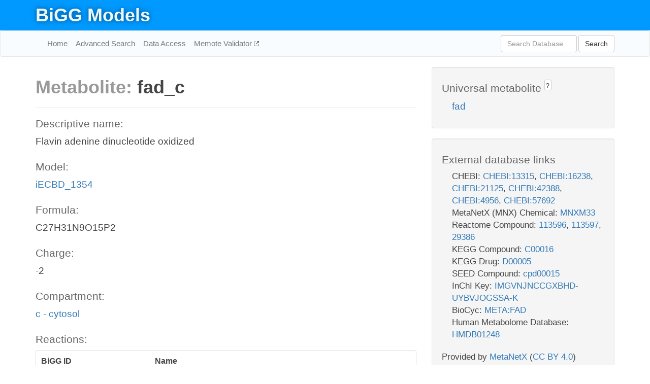

--- FILE ---
content_type: text/html; charset=UTF-8
request_url: http://bigg.ucsd.edu/models/iECBD_1354/metabolites/fad_c
body_size: 6276
content:
<!DOCTYPE html>
<html lang="en">
  <head>
    <title>BiGG Metabolite fad_c in iECBD_1354</title>

    <!-- Bootstrap and jQuery -->
    <script src="//code.jquery.com/jquery-1.9.1.min.js"></script>
    <script src="//netdna.bootstrapcdn.com/bootstrap/3.3.6/js/bootstrap.min.js"></script>
    <link rel="stylesheet" href="//netdna.bootstrapcdn.com/bootstrap/3.3.6/css/bootstrap.min.css"/>
    <link rel="stylesheet" href="//netdna.bootstrapcdn.com/font-awesome/4.0.3/css/font-awesome.min.css"/>

    <!-- BiGG styles and js -->
    <script src="/static/js/script.js"></script>
    <script src="/static/js/question_mark.js"></script>
    <link rel="stylesheet" href="/static/css/style.css"/>

    <!-- Favicon -->
    <link rel="icon" type="image/png" href="/static/assets/favicon.ico">

    <meta charset="utf-8"/>
    <meta name="viewport" content="width=device-width, initial-scale=1.0, maximum-scale=1.0, user-scalable=no"/>
    <meta name="google" content="notranslate">
    <meta name="description" content="Metabolite fad_c in iECBD_1354. Flavin adenine dinucleotide oxidized.">
    <meta http-equiv="Content-Language" content="en">

    <script>
 (function(i,s,o,g,r,a,m){i['GoogleAnalyticsObject']=r;i[r]=i[r]||function(){
     (i[r].q=i[r].q||[]).push(arguments)},i[r].l=1*new Date();a=s.createElement(o),
                          m=s.getElementsByTagName(o)[0];a.async=1;a.src=g;m.parentNode.insertBefore(a,m)
 })(window,document,'script','//www.google-analytics.com/analytics.js','ga');

 ga('create', 'UA-129739-10', 'auto');
 ga('send', 'pageview');
</script>
  </head>
  <body>
    
      <div id="nav-title-background">
        <div class="container">
          <div id="nav-title">
            <h1><a href="/">BiGG Models</a></h1>
          </div>
        </div>
      </div>

      <div class="navbar navbar-default" role="navigation">
        <div class="container">
          <div class="navbar-header">
            <button type="button" class="navbar-toggle" data-toggle="collapse" data-target=".navbar-collapse">
              <span class="sr-only">Toggle navigation</span>
              <span class="icon-bar"></span>
              <span class="icon-bar"></span>
              <span class="icon-bar"></span>
            </button>
            <!--<a class="navbar-brand" href="http://gcrg.ucsd.edu/"><strong>SBRG</strong></a>-->
          </div>

          <div class="navbar-collapse collapse ">

            <ul class="nav navbar-nav navbar-left">

              <li><a href="/">Home</a></li>
              <li><a href="/advanced_search">Advanced Search</a></li>
              <li><a href="/data_access">Data Access</a></li>
              <li><a href="https://memote.io" target="_blank" class="link-out">
                Memote Validator
              </a></li>

            </ul>
            <ul class="nav navbar-nav navbar-right">

              <form id="search-form" class="navbar-form" action="/search" method="get">
                <div class="form-group" style="display: inline; margin-right: 3px;">
                  <input id="search" type="text" name="query"
                         class="form-control" placeholder="Search Database"
                         style="width:150px;" />
                </div>
                <button type="submit" class="btn btn-default">Search</button>
              </form>
            </ul>

          </div>
        </div>
      </div>

    

    <div class="container">
      <div class="row">
        <div class="col-lg-12" >
          

  <div class="row">
    <div class="col-lg-8">
      <h1><span class="light">Metabolite: </span>fad_c</h1>
      <hr>
      <h4>Descriptive name: </h4>
      <p>Flavin adenine dinucleotide oxidized</p>

      <h4>Model: </h4>
      <p><a href="/models/iECBD_1354">iECBD_1354</a></p>

      <h4>Formula:</h4>
      <p>C27H31N9O15P2</p>

      <h4>Charge:</h4>
      <p>-2</p>

      <h4>Compartment:</h4>
      <p><a href="/compartments">c - cytosol</a></p>

      <h4>Reactions: </h4>
      <div class="panel panel-default">
        <div class="table table-hover">
          <div class="table-header">
            <div class="table-row">
              <div class="table-cell" style="width: 30%">BiGG ID</div>
              <div class="table-cell" style="width: 70%">Name</div>
            </div>
          </div>
          <div class="table-body">
            
            <a href="/models/iECBD_1354/reactions/4HOXPACMOF">
              <div class="table-row">
                <div class="table-cell" style="width: 30%">4HOXPACMOF</div>
                <div class="table-cell" style="width: 70%">4 hydroxyphenylacetate 3 monooxygenase FADH2</div>
              </div>
            </a>
            
            <a href="/models/iECBD_1354/reactions/ACOAD1f">
              <div class="table-row">
                <div class="table-cell" style="width: 30%">ACOAD1f</div>
                <div class="table-cell" style="width: 70%">Acyl-CoA dehydrogenase (butanoyl-CoA)</div>
              </div>
            </a>
            
            <a href="/models/iECBD_1354/reactions/ACOAD2f">
              <div class="table-row">
                <div class="table-cell" style="width: 30%">ACOAD2f</div>
                <div class="table-cell" style="width: 70%">Acyl-CoA dehydrogenase (hexanoyl-CoA)</div>
              </div>
            </a>
            
            <a href="/models/iECBD_1354/reactions/ACOAD3f">
              <div class="table-row">
                <div class="table-cell" style="width: 30%">ACOAD3f</div>
                <div class="table-cell" style="width: 70%">Acyl-CoA dehydrogenase (octanoyl-CoA)</div>
              </div>
            </a>
            
            <a href="/models/iECBD_1354/reactions/ACOAD4f">
              <div class="table-row">
                <div class="table-cell" style="width: 30%">ACOAD4f</div>
                <div class="table-cell" style="width: 70%">Acyl-CoA dehydrogenase (decanoyl-CoA)</div>
              </div>
            </a>
            
            <a href="/models/iECBD_1354/reactions/ACOAD5f">
              <div class="table-row">
                <div class="table-cell" style="width: 30%">ACOAD5f</div>
                <div class="table-cell" style="width: 70%">Acyl-CoA dehydrogenase (dodecanoyl-CoA)</div>
              </div>
            </a>
            
            <a href="/models/iECBD_1354/reactions/ACOAD6f">
              <div class="table-row">
                <div class="table-cell" style="width: 30%">ACOAD6f</div>
                <div class="table-cell" style="width: 70%">Acyl-CoA dehydrogenase (tetradecanoyl-CoA)</div>
              </div>
            </a>
            
            <a href="/models/iECBD_1354/reactions/ACOAD7f">
              <div class="table-row">
                <div class="table-cell" style="width: 30%">ACOAD7f</div>
                <div class="table-cell" style="width: 70%">Acyl-CoA dehydrogenase (hexadecanoyl-CoA)</div>
              </div>
            </a>
            
            <a href="/models/iECBD_1354/reactions/ACOAD8f">
              <div class="table-row">
                <div class="table-cell" style="width: 30%">ACOAD8f</div>
                <div class="table-cell" style="width: 70%">Acyl-CoA dehydrogenase (octadecanoyl-CoA)</div>
              </div>
            </a>
            
            <a href="/models/iECBD_1354/reactions/ARBTNR1">
              <div class="table-row">
                <div class="table-cell" style="width: 30%">ARBTNR1</div>
                <div class="table-cell" style="width: 70%">Aerobactin reductase</div>
              </div>
            </a>
            
            <a href="/models/iECBD_1354/reactions/BIOMASS_Ec_iJO1366_core_53p95M">
              <div class="table-row">
                <div class="table-cell" style="width: 30%">BIOMASS_Ec_iJO1366_core_53p95M</div>
                <div class="table-cell" style="width: 70%">E. coli biomass objective function (iJO1366) - core - with 53.95 GAM estimate</div>
              </div>
            </a>
            
            <a href="/models/iECBD_1354/reactions/BIOMASS_Ec_iJO1366_WT_53p95M">
              <div class="table-row">
                <div class="table-cell" style="width: 30%">BIOMASS_Ec_iJO1366_WT_53p95M</div>
                <div class="table-cell" style="width: 70%">E. coli biomass objective function (iJO1366) - WT - with 53.95 GAM estimate</div>
              </div>
            </a>
            
            <a href="/models/iECBD_1354/reactions/CPGNR1">
              <div class="table-row">
                <div class="table-cell" style="width: 30%">CPGNR1</div>
                <div class="table-cell" style="width: 70%">Coprogen(Fe(III)) reductase</div>
              </div>
            </a>
            
            <a href="/models/iECBD_1354/reactions/DAAD">
              <div class="table-row">
                <div class="table-cell" style="width: 30%">DAAD</div>
                <div class="table-cell" style="width: 70%">D-Amino acid dehydrogenase</div>
              </div>
            </a>
            
            <a href="/models/iECBD_1354/reactions/DMALRED">
              <div class="table-row">
                <div class="table-cell" style="width: 30%">DMALRED</div>
                <div class="table-cell" style="width: 70%">(S)-Malate:(acceptor) oxidoreductase</div>
              </div>
            </a>
            
            <a href="/models/iECBD_1354/reactions/FADRx">
              <div class="table-row">
                <div class="table-cell" style="width: 30%">FADRx</div>
                <div class="table-cell" style="width: 70%">FAD reductase</div>
              </div>
            </a>
            
            <a href="/models/iECBD_1354/reactions/FADRx2">
              <div class="table-row">
                <div class="table-cell" style="width: 30%">FADRx2</div>
                <div class="table-cell" style="width: 70%">FAD reductase</div>
              </div>
            </a>
            
            <a href="/models/iECBD_1354/reactions/FE3HOXR1">
              <div class="table-row">
                <div class="table-cell" style="width: 30%">FE3HOXR1</div>
                <div class="table-cell" style="width: 70%">Fe(III)hydroxamate reductase</div>
              </div>
            </a>
            
            <a href="/models/iECBD_1354/reactions/FE3Ri">
              <div class="table-row">
                <div class="table-cell" style="width: 30%">FE3Ri</div>
                <div class="table-cell" style="width: 70%">Fe(III) reduction</div>
              </div>
            </a>
            
            <a href="/models/iECBD_1354/reactions/FECRMR1">
              <div class="table-row">
                <div class="table-cell" style="width: 30%">FECRMR1</div>
                <div class="table-cell" style="width: 70%">Ferrichrome reductase</div>
              </div>
            </a>
            
            <a href="/models/iECBD_1354/reactions/FEENTERR1">
              <div class="table-row">
                <div class="table-cell" style="width: 30%">FEENTERR1</div>
                <div class="table-cell" style="width: 70%">Fe-enterobactin reduction (Fe(III)-unloading)</div>
              </div>
            </a>
            
            <a href="/models/iECBD_1354/reactions/FEOXAMR1">
              <div class="table-row">
                <div class="table-cell" style="width: 30%">FEOXAMR1</div>
                <div class="table-cell" style="width: 70%">Ferroxamine reductase</div>
              </div>
            </a>
            
            <a href="/models/iECBD_1354/reactions/FMNAT">
              <div class="table-row">
                <div class="table-cell" style="width: 30%">FMNAT</div>
                <div class="table-cell" style="width: 70%">FMN adenylyltransferase</div>
              </div>
            </a>
            
            <a href="/models/iECBD_1354/reactions/I2FE2SS">
              <div class="table-row">
                <div class="table-cell" style="width: 30%">I2FE2SS</div>
                <div class="table-cell" style="width: 70%">ISC [2Fe-2S] Synthesis</div>
              </div>
            </a>
            
            <a href="/models/iECBD_1354/reactions/I2FE2SS2">
              <div class="table-row">
                <div class="table-cell" style="width: 30%">I2FE2SS2</div>
                <div class="table-cell" style="width: 70%">ISC [2Fe-2S] Synthesis II</div>
              </div>
            </a>
            
            <a href="/models/iECBD_1354/reactions/I4FE4SR">
              <div class="table-row">
                <div class="table-cell" style="width: 30%">I4FE4SR</div>
                <div class="table-cell" style="width: 70%">ISC [4Fe-4S] Reduction</div>
              </div>
            </a>
            
            <a href="/models/iECBD_1354/reactions/PROD2">
              <div class="table-row">
                <div class="table-cell" style="width: 30%">PROD2</div>
                <div class="table-cell" style="width: 70%">Proline dehydrogenase</div>
              </div>
            </a>
            
            <a href="/models/iECBD_1354/reactions/S2FE2SS">
              <div class="table-row">
                <div class="table-cell" style="width: 30%">S2FE2SS</div>
                <div class="table-cell" style="width: 70%">SUF [2Fe-2S] Synthesis</div>
              </div>
            </a>
            
            <a href="/models/iECBD_1354/reactions/S2FE2SS2">
              <div class="table-row">
                <div class="table-cell" style="width: 30%">S2FE2SS2</div>
                <div class="table-cell" style="width: 70%">SUF [2Fe-2S] Synthesis II</div>
              </div>
            </a>
            
            <a href="/models/iECBD_1354/reactions/S4FE4SR">
              <div class="table-row">
                <div class="table-cell" style="width: 30%">S4FE4SR</div>
                <div class="table-cell" style="width: 70%">SUF [4Fe-4S] Reduction</div>
              </div>
            </a>
            
          </div>
        </div>
      </div>
      

      <hr class="section-break">
<h3>
  <a href="https://github.com/SBRG/bigg_models/issues/new" target="_blank" id="comment-link">
    Report an error on this page
  </a>
  
    
      <a tabindex="0" role="button" type="button" class="btn btn-default btn-xs"
   style="position: relative; top: -8px; padding: 0.2em; height: 1.8em;" data-trigger="click"
   data-toggle="popover" data-placement="bottom"
   data-title="Reporting errors"
   data-content="You will need an account on GitHub to report the error. If you prefer not to sign up for GitHub, please send your report to Zachary King <zaking@ucsd.edu>.">
   ?
</a>
    
   
</h3>
    </div>

    <!-- Side bar -->
    <div class="col-lg-4">
      <div class="well">
        <h4>
          Universal metabolite
          
            
              <a tabindex="0" role="button" type="button" class="btn btn-default btn-xs"
   style="position: relative; top: -8px; padding: 0.2em; height: 1.8em;" data-trigger="click"
   data-toggle="popover" data-placement="bottom"
   data-title="Universal metabolite"
   data-content="BiGG Models has a list of universal metabolites. Visit the universal metabolite page to see all the models and compartments that contain this metabolite.">
   ?
</a>
            
          
        </h4>
        <ul class="list-unstyled">
          <li>
            <a href="/universal/metabolites/fad">fad</a>
          </li>
        </ul>
      </div>

      <div class="well database-well">
  <h4>External database links</h4>
  <ul class="list-unstyled">
    
      <li>CHEBI:
        
          <a href="http://identifiers.org/chebi/CHEBI:13315" target="_blank">CHEBI:13315</a>,
        
          <a href="http://identifiers.org/chebi/CHEBI:16238" target="_blank">CHEBI:16238</a>,
        
          <a href="http://identifiers.org/chebi/CHEBI:21125" target="_blank">CHEBI:21125</a>,
        
          <a href="http://identifiers.org/chebi/CHEBI:42388" target="_blank">CHEBI:42388</a>,
        
          <a href="http://identifiers.org/chebi/CHEBI:4956" target="_blank">CHEBI:4956</a>,
        
          <a href="http://identifiers.org/chebi/CHEBI:57692" target="_blank">CHEBI:57692</a>
        
      </li>
    
      <li>MetaNetX (MNX) Chemical:
        
          <a href="http://identifiers.org/metanetx.chemical/MNXM33" target="_blank">MNXM33</a>
        
      </li>
    
      <li>Reactome Compound:
        
          <a href="http://identifiers.org/reactome/R-ALL-113596" target="_blank">113596</a>,
        
          <a href="http://identifiers.org/reactome/R-ALL-113597" target="_blank">113597</a>,
        
          <a href="http://identifiers.org/reactome/R-ALL-29386" target="_blank">29386</a>
        
      </li>
    
      <li>KEGG Compound:
        
          <a href="http://identifiers.org/kegg.compound/C00016" target="_blank">C00016</a>
        
      </li>
    
      <li>KEGG Drug:
        
          <a href="http://identifiers.org/kegg.drug/D00005" target="_blank">D00005</a>
        
      </li>
    
      <li>SEED Compound:
        
          <a href="http://identifiers.org/seed.compound/cpd00015" target="_blank">cpd00015</a>
        
      </li>
    
      <li>InChI Key:
        
          <a href="https://identifiers.org/inchikey/IMGVNJNCCGXBHD-UYBVJOGSSA-K" target="_blank">IMGVNJNCCGXBHD-UYBVJOGSSA-K</a>
        
      </li>
    
      <li>BioCyc:
        
          <a href="http://identifiers.org/biocyc/META:FAD" target="_blank">META:FAD</a>
        
      </li>
    
      <li>Human Metabolome Database:
        
          <a href="http://identifiers.org/hmdb/HMDB01248" target="_blank">HMDB01248</a>
        
      </li>
    
  </ul>
  
  <p style="font-size: 17px; margin: 20px 0 0 0">
    Provided by <a href="http://metanetx.org">MetaNetX</a>
    (<a href="https://creativecommons.org/licenses/by/4.0">CC BY 4.0</a>)
  </p>
  
</div>
      <div class="well database-well">
  <h4>Old identifiers</h4>
  <ul class="list-unstyled">
    fad_c
  </ul>
</div>

      <div class="well">
        <h4>fad in other models</h4>
        <ul class="list-unstyled">
          
            <li>
              <a href="/models/iJO1366/metabolites/fad_c">
                iJO1366
              </a>
              (fad_c)
            </li>
          
            <li>
              <a href="/models/iAF1260/metabolites/fad_c">
                iAF1260
              </a>
              (fad_c)
            </li>
          
            <li>
              <a href="/models/iMM904/metabolites/fad_c">
                iMM904
              </a>
              (fad_c)
            </li>
          
            <li>
              <a href="/models/iSB619/metabolites/fad_c">
                iSB619
              </a>
              (fad_c)
            </li>
          
            <li>
              <a href="/models/iAPECO1_1312/metabolites/fad_c">
                iAPECO1_1312
              </a>
              (fad_c)
            </li>
          
            <li>
              <a href="/models/iND750/metabolites/fad_c">
                iND750
              </a>
              (fad_c)
            </li>
          
            <li>
              <a href="/models/iPC815/metabolites/fad_c">
                iPC815
              </a>
              (fad_c)
            </li>
          
            <li>
              <a href="/models/iSF_1195/metabolites/fad_c">
                iSF_1195
              </a>
              (fad_c)
            </li>
          
            <li>
              <a href="/models/iJN746/metabolites/fad_c">
                iJN746
              </a>
              (fad_c)
            </li>
          
            <li>
              <a href="/models/iIT341/metabolites/fad_c">
                iIT341
              </a>
              (fad_c)
            </li>
          
            <li>
              <a href="/models/iNJ661/metabolites/fad_c">
                iNJ661
              </a>
              (fad_c)
            </li>
          
            <li>
              <a href="/models/iBWG_1329/metabolites/fad_c">
                iBWG_1329
              </a>
              (fad_c)
            </li>
          
            <li>
              <a href="/models/iB21_1397/metabolites/fad_c">
                iB21_1397
              </a>
              (fad_c)
            </li>
          
            <li>
              <a href="/models/ic_1306/metabolites/fad_c">
                ic_1306
              </a>
              (fad_c)
            </li>
          
            <li>
              <a href="/models/iE2348C_1286/metabolites/fad_c">
                iE2348C_1286
              </a>
              (fad_c)
            </li>
          
            <li>
              <a href="/models/iEC042_1314/metabolites/fad_c">
                iEC042_1314
              </a>
              (fad_c)
            </li>
          
            <li>
              <a href="/models/iEC55989_1330/metabolites/fad_c">
                iEC55989_1330
              </a>
              (fad_c)
            </li>
          
            <li>
              <a href="/models/iECABU_c1320/metabolites/fad_c">
                iECABU_c1320
              </a>
              (fad_c)
            </li>
          
            <li>
              <a href="/models/iECB_1328/metabolites/fad_c">
                iECB_1328
              </a>
              (fad_c)
            </li>
          
            <li>
              <a href="/models/iECD_1391/metabolites/fad_c">
                iECD_1391
              </a>
              (fad_c)
            </li>
          
            <li>
              <a href="/models/iEcDH1_1363/metabolites/fad_c">
                iEcDH1_1363
              </a>
              (fad_c)
            </li>
          
            <li>
              <a href="/models/iECDH1ME8569_1439/metabolites/fad_c">
                iECDH1ME8569_1439
              </a>
              (fad_c)
            </li>
          
            <li>
              <a href="/models/iECDH10B_1368/metabolites/fad_c">
                iECDH10B_1368
              </a>
              (fad_c)
            </li>
          
            <li>
              <a href="/models/iEcE24377_1341/metabolites/fad_c">
                iEcE24377_1341
              </a>
              (fad_c)
            </li>
          
            <li>
              <a href="/models/iECED1_1282/metabolites/fad_c">
                iECED1_1282
              </a>
              (fad_c)
            </li>
          
            <li>
              <a href="/models/iECH74115_1262/metabolites/fad_c">
                iECH74115_1262
              </a>
              (fad_c)
            </li>
          
            <li>
              <a href="/models/iEcHS_1320/metabolites/fad_c">
                iEcHS_1320
              </a>
              (fad_c)
            </li>
          
            <li>
              <a href="/models/iECIAI1_1343/metabolites/fad_c">
                iECIAI1_1343
              </a>
              (fad_c)
            </li>
          
            <li>
              <a href="/models/iECIAI39_1322/metabolites/fad_c">
                iECIAI39_1322
              </a>
              (fad_c)
            </li>
          
            <li>
              <a href="/models/iECNA114_1301/metabolites/fad_c">
                iECNA114_1301
              </a>
              (fad_c)
            </li>
          
            <li>
              <a href="/models/iECO103_1326/metabolites/fad_c">
                iECO103_1326
              </a>
              (fad_c)
            </li>
          
            <li>
              <a href="/models/iECO111_1330/metabolites/fad_c">
                iECO111_1330
              </a>
              (fad_c)
            </li>
          
            <li>
              <a href="/models/iECO26_1355/metabolites/fad_c">
                iECO26_1355
              </a>
              (fad_c)
            </li>
          
            <li>
              <a href="/models/iECOK1_1307/metabolites/fad_c">
                iECOK1_1307
              </a>
              (fad_c)
            </li>
          
            <li>
              <a href="/models/iEcolC_1368/metabolites/fad_c">
                iEcolC_1368
              </a>
              (fad_c)
            </li>
          
            <li>
              <a href="/models/iECP_1309/metabolites/fad_c">
                iECP_1309
              </a>
              (fad_c)
            </li>
          
            <li>
              <a href="/models/iECS88_1305/metabolites/fad_c">
                iECS88_1305
              </a>
              (fad_c)
            </li>
          
            <li>
              <a href="/models/iECs_1301/metabolites/fad_c">
                iECs_1301
              </a>
              (fad_c)
            </li>
          
            <li>
              <a href="/models/iECSE_1348/metabolites/fad_c">
                iECSE_1348
              </a>
              (fad_c)
            </li>
          
            <li>
              <a href="/models/iECSF_1327/metabolites/fad_c">
                iECSF_1327
              </a>
              (fad_c)
            </li>
          
            <li>
              <a href="/models/iEcSMS35_1347/metabolites/fad_c">
                iEcSMS35_1347
              </a>
              (fad_c)
            </li>
          
            <li>
              <a href="/models/iECSP_1301/metabolites/fad_c">
                iECSP_1301
              </a>
              (fad_c)
            </li>
          
            <li>
              <a href="/models/iECUMN_1333/metabolites/fad_c">
                iECUMN_1333
              </a>
              (fad_c)
            </li>
          
            <li>
              <a href="/models/iECW_1372/metabolites/fad_c">
                iECW_1372
              </a>
              (fad_c)
            </li>
          
            <li>
              <a href="/models/iEKO11_1354/metabolites/fad_c">
                iEKO11_1354
              </a>
              (fad_c)
            </li>
          
            <li>
              <a href="/models/iETEC_1333/metabolites/fad_c">
                iETEC_1333
              </a>
              (fad_c)
            </li>
          
            <li>
              <a href="/models/iG2583_1286/metabolites/fad_c">
                iG2583_1286
              </a>
              (fad_c)
            </li>
          
            <li>
              <a href="/models/iLF82_1304/metabolites/fad_c">
                iLF82_1304
              </a>
              (fad_c)
            </li>
          
            <li>
              <a href="/models/iNRG857_1313/metabolites/fad_c">
                iNRG857_1313
              </a>
              (fad_c)
            </li>
          
            <li>
              <a href="/models/iS_1188/metabolites/fad_c">
                iS_1188
              </a>
              (fad_c)
            </li>
          
            <li>
              <a href="/models/iSbBS512_1146/metabolites/fad_c">
                iSbBS512_1146
              </a>
              (fad_c)
            </li>
          
            <li>
              <a href="/models/iSBO_1134/metabolites/fad_c">
                iSBO_1134
              </a>
              (fad_c)
            </li>
          
            <li>
              <a href="/models/iSDY_1059/metabolites/fad_c">
                iSDY_1059
              </a>
              (fad_c)
            </li>
          
            <li>
              <a href="/models/iSFV_1184/metabolites/fad_c">
                iSFV_1184
              </a>
              (fad_c)
            </li>
          
            <li>
              <a href="/models/iSFxv_1172/metabolites/fad_c">
                iSFxv_1172
              </a>
              (fad_c)
            </li>
          
            <li>
              <a href="/models/iSSON_1240/metabolites/fad_c">
                iSSON_1240
              </a>
              (fad_c)
            </li>
          
            <li>
              <a href="/models/iUMN146_1321/metabolites/fad_c">
                iUMN146_1321
              </a>
              (fad_c)
            </li>
          
            <li>
              <a href="/models/iUMNK88_1353/metabolites/fad_c">
                iUMNK88_1353
              </a>
              (fad_c)
            </li>
          
            <li>
              <a href="/models/iUTI89_1310/metabolites/fad_c">
                iUTI89_1310
              </a>
              (fad_c)
            </li>
          
            <li>
              <a href="/models/iWFL_1372/metabolites/fad_c">
                iWFL_1372
              </a>
              (fad_c)
            </li>
          
            <li>
              <a href="/models/iZ_1308/metabolites/fad_c">
                iZ_1308
              </a>
              (fad_c)
            </li>
          
            <li>
              <a href="/models/iJR904/metabolites/fad_c">
                iJR904
              </a>
              (fad_c)
            </li>
          
            <li>
              <a href="/models/iYL1228/metabolites/fad_c">
                iYL1228
              </a>
              (fad_c)
            </li>
          
            <li>
              <a href="/models/STM_v1_0/metabolites/fad_c">
                STM_v1_0
              </a>
              (fad_c)
            </li>
          
            <li>
              <a href="/models/iAF987/metabolites/fad_c">
                iAF987
              </a>
              (fad_c)
            </li>
          
            <li>
              <a href="/models/iJN678/metabolites/fad_c">
                iJN678
              </a>
              (fad_c)
            </li>
          
            <li>
              <a href="/models/iMM1415/metabolites/fad_c">
                iMM1415
              </a>
              (fad_c)
            </li>
          
            <li>
              <a href="/models/iLJ478/metabolites/fad_c">
                iLJ478
              </a>
              (fad_c)
            </li>
          
            <li>
              <a href="/models/iHN637/metabolites/fad_c">
                iHN637
              </a>
              (fad_c)
            </li>
          
            <li>
              <a href="/models/iRC1080/metabolites/fad_c">
                iRC1080
              </a>
              (fad_c)
            </li>
          
            <li>
              <a href="/models/iY75_1357/metabolites/fad_c">
                iY75_1357
              </a>
              (fad_c)
            </li>
          
            <li>
              <a href="/models/iYO844/metabolites/fad_c">
                iYO844
              </a>
              (fad_c)
            </li>
          
            <li>
              <a href="/models/RECON1/metabolites/fad_c">
                RECON1
              </a>
              (fad_c)
            </li>
          
            <li>
              <a href="/models/iAB_RBC_283/metabolites/fad_c">
                iAB_RBC_283
              </a>
              (fad_c)
            </li>
          
            <li>
              <a href="/models/iAF1260b/metabolites/fad_c">
                iAF1260b
              </a>
              (fad_c)
            </li>
          
            <li>
              <a href="/models/iCHOv1/metabolites/fad_c">
                iCHOv1
              </a>
              (fad_c)
            </li>
          
            <li>
              <a href="/models/iNF517/metabolites/fad_c">
                iNF517
              </a>
              (fad_c)
            </li>
          
            <li>
              <a href="/models/iML1515/metabolites/fad_c">
                iML1515
              </a>
              (fad_c)
            </li>
          
            <li>
              <a href="/models/iJB785/metabolites/fad_c">
                iJB785
              </a>
              (fad_c)
            </li>
          
            <li>
              <a href="/models/iLB1027_lipid/metabolites/fad_c">
                iLB1027_lipid
              </a>
              (fad_c)
            </li>
          
            <li>
              <a href="/models/Recon3D/metabolites/fad_c">
                Recon3D
              </a>
              (fad_c)
            </li>
          
            <li>
              <a href="/models/iEK1008/metabolites/fad_c">
                iEK1008
              </a>
              (fad_c)
            </li>
          
            <li>
              <a href="/models/iCHOv1_DG44/metabolites/fad_c">
                iCHOv1_DG44
              </a>
              (fad_c)
            </li>
          
            <li>
              <a href="/models/iYS854/metabolites/fad_c">
                iYS854
              </a>
              (fad_c)
            </li>
          
            <li>
              <a href="/models/iEC1356_Bl21DE3/metabolites/fad_c">
                iEC1356_Bl21DE3
              </a>
              (fad_c)
            </li>
          
            <li>
              <a href="/models/iEC1349_Crooks/metabolites/fad_c">
                iEC1349_Crooks
              </a>
              (fad_c)
            </li>
          
            <li>
              <a href="/models/iEC1364_W/metabolites/fad_c">
                iEC1364_W
              </a>
              (fad_c)
            </li>
          
            <li>
              <a href="/models/iEC1372_W3110/metabolites/fad_c">
                iEC1372_W3110
              </a>
              (fad_c)
            </li>
          
            <li>
              <a href="/models/iCN718/metabolites/fad_c">
                iCN718
              </a>
              (fad_c)
            </li>
          
            <li>
              <a href="/models/iEC1368_DH5a/metabolites/fad_c">
                iEC1368_DH5a
              </a>
              (fad_c)
            </li>
          
            <li>
              <a href="/models/iEC1344_C/metabolites/fad_c">
                iEC1344_C
              </a>
              (fad_c)
            </li>
          
            <li>
              <a href="/models/iSynCJ816/metabolites/fad_c">
                iSynCJ816
              </a>
              (fad_c)
            </li>
          
            <li>
              <a href="/models/iAM_Pf480/metabolites/fad_c">
                iAM_Pf480
              </a>
              (fad_c)
            </li>
          
            <li>
              <a href="/models/iAM_Pv461/metabolites/fad_c">
                iAM_Pv461
              </a>
              (fad_c)
            </li>
          
            <li>
              <a href="/models/iAM_Pb448/metabolites/fad_c">
                iAM_Pb448
              </a>
              (fad_c)
            </li>
          
            <li>
              <a href="/models/iAM_Pc455/metabolites/fad_c">
                iAM_Pc455
              </a>
              (fad_c)
            </li>
          
            <li>
              <a href="/models/iAM_Pk459/metabolites/fad_c">
                iAM_Pk459
              </a>
              (fad_c)
            </li>
          
            <li>
              <a href="/models/iCN900/metabolites/fad_c">
                iCN900
              </a>
              (fad_c)
            </li>
          
            <li>
              <a href="/models/iJN1463/metabolites/fad_c">
                iJN1463
              </a>
              (fad_c)
            </li>
          
            <li>
              <a href="/models/iYS1720/metabolites/fad_c">
                iYS1720
              </a>
              (fad_c)
            </li>
          
            <li>
              <a href="/models/iCHOv1/metabolites/fad_e">
                iCHOv1
              </a>
              (fad_e)
            </li>
          
            <li>
              <a href="/models/iML1515/metabolites/fad_e">
                iML1515
              </a>
              (fad_e)
            </li>
          
            <li>
              <a href="/models/Recon3D/metabolites/fad_e">
                Recon3D
              </a>
              (fad_e)
            </li>
          
            <li>
              <a href="/models/iCHOv1_DG44/metabolites/fad_e">
                iCHOv1_DG44
              </a>
              (fad_e)
            </li>
          
            <li>
              <a href="/models/iML1515/metabolites/fad_p">
                iML1515
              </a>
              (fad_p)
            </li>
          
            <li>
              <a href="/models/iMM904/metabolites/fad_m">
                iMM904
              </a>
              (fad_m)
            </li>
          
            <li>
              <a href="/models/iND750/metabolites/fad_m">
                iND750
              </a>
              (fad_m)
            </li>
          
            <li>
              <a href="/models/iMM1415/metabolites/fad_m">
                iMM1415
              </a>
              (fad_m)
            </li>
          
            <li>
              <a href="/models/iRC1080/metabolites/fad_m">
                iRC1080
              </a>
              (fad_m)
            </li>
          
            <li>
              <a href="/models/RECON1/metabolites/fad_m">
                RECON1
              </a>
              (fad_m)
            </li>
          
            <li>
              <a href="/models/iAT_PLT_636/metabolites/fad_m">
                iAT_PLT_636
              </a>
              (fad_m)
            </li>
          
            <li>
              <a href="/models/iCHOv1/metabolites/fad_m">
                iCHOv1
              </a>
              (fad_m)
            </li>
          
            <li>
              <a href="/models/iLB1027_lipid/metabolites/fad_m">
                iLB1027_lipid
              </a>
              (fad_m)
            </li>
          
            <li>
              <a href="/models/Recon3D/metabolites/fad_m">
                Recon3D
              </a>
              (fad_m)
            </li>
          
            <li>
              <a href="/models/iCHOv1_DG44/metabolites/fad_m">
                iCHOv1_DG44
              </a>
              (fad_m)
            </li>
          
            <li>
              <a href="/models/iAM_Pf480/metabolites/fad_m">
                iAM_Pf480
              </a>
              (fad_m)
            </li>
          
            <li>
              <a href="/models/iAM_Pv461/metabolites/fad_m">
                iAM_Pv461
              </a>
              (fad_m)
            </li>
          
            <li>
              <a href="/models/iAM_Pb448/metabolites/fad_m">
                iAM_Pb448
              </a>
              (fad_m)
            </li>
          
            <li>
              <a href="/models/iAM_Pc455/metabolites/fad_m">
                iAM_Pc455
              </a>
              (fad_m)
            </li>
          
            <li>
              <a href="/models/iAM_Pk459/metabolites/fad_m">
                iAM_Pk459
              </a>
              (fad_m)
            </li>
          
            <li>
              <a href="/models/iIS312_Trypomastigote/metabolites/fad_m">
                iIS312_Trypomastigote
              </a>
              (fad_m)
            </li>
          
            <li>
              <a href="/models/iIS312_Epimastigote/metabolites/fad_m">
                iIS312_Epimastigote
              </a>
              (fad_m)
            </li>
          
            <li>
              <a href="/models/iIS312/metabolites/fad_m">
                iIS312
              </a>
              (fad_m)
            </li>
          
            <li>
              <a href="/models/iIS312_Amastigote/metabolites/fad_m">
                iIS312_Amastigote
              </a>
              (fad_m)
            </li>
          
            <li>
              <a href="/models/iMM1415/metabolites/fad_x">
                iMM1415
              </a>
              (fad_x)
            </li>
          
            <li>
              <a href="/models/iRC1080/metabolites/fad_x">
                iRC1080
              </a>
              (fad_x)
            </li>
          
            <li>
              <a href="/models/RECON1/metabolites/fad_x">
                RECON1
              </a>
              (fad_x)
            </li>
          
            <li>
              <a href="/models/iCHOv1/metabolites/fad_x">
                iCHOv1
              </a>
              (fad_x)
            </li>
          
            <li>
              <a href="/models/iLB1027_lipid/metabolites/fad_x">
                iLB1027_lipid
              </a>
              (fad_x)
            </li>
          
            <li>
              <a href="/models/Recon3D/metabolites/fad_x">
                Recon3D
              </a>
              (fad_x)
            </li>
          
            <li>
              <a href="/models/iCHOv1_DG44/metabolites/fad_x">
                iCHOv1_DG44
              </a>
              (fad_x)
            </li>
          
            <li>
              <a href="/models/iMM1415/metabolites/fad_r">
                iMM1415
              </a>
              (fad_r)
            </li>
          
            <li>
              <a href="/models/RECON1/metabolites/fad_r">
                RECON1
              </a>
              (fad_r)
            </li>
          
            <li>
              <a href="/models/iCHOv1/metabolites/fad_r">
                iCHOv1
              </a>
              (fad_r)
            </li>
          
            <li>
              <a href="/models/Recon3D/metabolites/fad_r">
                Recon3D
              </a>
              (fad_r)
            </li>
          
            <li>
              <a href="/models/iCHOv1_DG44/metabolites/fad_r">
                iCHOv1_DG44
              </a>
              (fad_r)
            </li>
          
            <li>
              <a href="/models/iRC1080/metabolites/fad_h">
                iRC1080
              </a>
              (fad_h)
            </li>
          
            <li>
              <a href="/models/iLB1027_lipid/metabolites/fad_h">
                iLB1027_lipid
              </a>
              (fad_h)
            </li>
          
        </ul>
      </div>
    </div>

  </div>
  

        </div>
      </div>

      <footer class="row">
        <div class="col-lg-12" style="margin:60px 0;">
          <hr>
          <p style="font-size: 15px;">
  Latest BiGG Models publication:
  <br/><br/>
  King ZA, Lu JS, Dräger A, Miller PC, Federowicz S, Lerman JA, Ebrahim A,
  Palsson BO, and Lewis NE. <b>BiGG Models: A platform for
  integrating, standardizing, and sharing genome-scale models</b>
  (2016) Nucleic Acids Research 44(D1):D515-D522.
  doi:<a href="http://dx.doi.org/10.1093/nar/gkv1049" target="_blank">10.1093/nar/gkv1049</a>
</p>
          <hr>
          <p>Copyright &copy; 2019 The Regents of the University of California.</p>
        </div>
      </footer>
    </div>

    <script src="//cdnjs.cloudflare.com/ajax/libs/typeahead.js/0.11.1/typeahead.bundle.min.js"></script>
<link href="/static/css/typeahead.css" rel="stylesheet"/>
<script>
 var bh = new Bloodhound({
   datumTokenizer: Bloodhound.tokenizers.whitespace,
   queryTokenizer: Bloodhound.tokenizers.whitespace,
   remote: {
     url: '/autocomplete?query=%QUERY',
     wildcard: '%QUERY',
   },
 })
   $('#search').typeahead({
     minLength: 3,
     highlight: true,
     hint: true,
   }, {
     name: 'search',
     source: bh,
   }).bind('typeahead:select', function (event, suggestion) {
     $('#search-form').trigger('submit')
   }).keypress(function (event) {
     if (event.keyCode == 13)
       $('#search-form').trigger('submit')
   })
</script>
  </body>
</html>